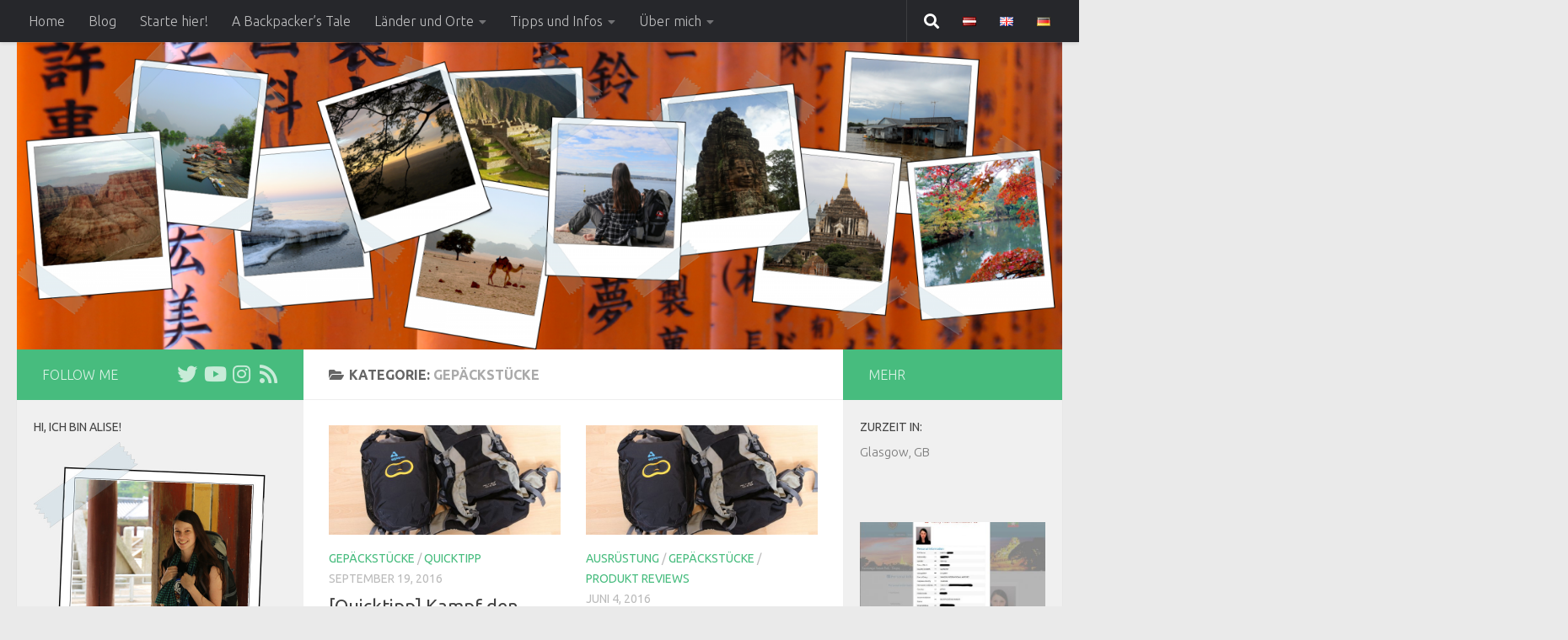

--- FILE ---
content_type: text/html; charset=UTF-8
request_url: https://backpackersguide.de/category/tipps/sack-und-pack/gepaeckstuecke/
body_size: 71802
content:
<!DOCTYPE html>
<html class="no-js" lang="de-DE">
<head>
  <meta charset="UTF-8">
  <meta name="viewport" content="width=device-width, initial-scale=1.0">
  <link rel="profile" href="https://gmpg.org/xfn/11" />
  <link rel="pingback" href="https://backpackersguide.de/xmlrpc.php">

  <title>Gepäckstücke &#8211; Backpacker&#039;s Guide to the World</title>
<meta name='robots' content='max-image-preview:large' />
<script>document.documentElement.className = document.documentElement.className.replace("no-js","js");</script>
<link rel='dns-prefetch' href='//backpackersguide.de' />
<link rel='dns-prefetch' href='//s.w.org' />
<link rel="alternate" type="application/rss+xml" title="Backpacker&#039;s Guide to the World &raquo; Feed" href="https://backpackersguide.de/de/feed/" />
<link rel="alternate" type="application/rss+xml" title="Backpacker&#039;s Guide to the World &raquo; Kommentar-Feed" href="https://backpackersguide.de/de/comments/feed/" />
<link id="hu-user-gfont" href="//fonts.googleapis.com/css?family=Ubuntu:400,400italic,300italic,300,700&subset=latin,latin-ext" rel="stylesheet" type="text/css"><link rel="alternate" type="application/rss+xml" title="Backpacker&#039;s Guide to the World &raquo; Gepäckstücke Kategorie-Feed" href="https://backpackersguide.de/category/tipps/sack-und-pack/gepaeckstuecke/feed/" />
		<script>
			window._wpemojiSettings = {"baseUrl":"https:\/\/s.w.org\/images\/core\/emoji\/13.1.0\/72x72\/","ext":".png","svgUrl":"https:\/\/s.w.org\/images\/core\/emoji\/13.1.0\/svg\/","svgExt":".svg","source":{"concatemoji":"https:\/\/backpackersguide.de\/wp-includes\/js\/wp-emoji-release.min.js?ver=5.8.9"}};
			!function(e,a,t){var n,r,o,i=a.createElement("canvas"),p=i.getContext&&i.getContext("2d");function s(e,t){var a=String.fromCharCode;p.clearRect(0,0,i.width,i.height),p.fillText(a.apply(this,e),0,0);e=i.toDataURL();return p.clearRect(0,0,i.width,i.height),p.fillText(a.apply(this,t),0,0),e===i.toDataURL()}function c(e){var t=a.createElement("script");t.src=e,t.defer=t.type="text/javascript",a.getElementsByTagName("head")[0].appendChild(t)}for(o=Array("flag","emoji"),t.supports={everything:!0,everythingExceptFlag:!0},r=0;r<o.length;r++)t.supports[o[r]]=function(e){if(!p||!p.fillText)return!1;switch(p.textBaseline="top",p.font="600 32px Arial",e){case"flag":return s([127987,65039,8205,9895,65039],[127987,65039,8203,9895,65039])?!1:!s([55356,56826,55356,56819],[55356,56826,8203,55356,56819])&&!s([55356,57332,56128,56423,56128,56418,56128,56421,56128,56430,56128,56423,56128,56447],[55356,57332,8203,56128,56423,8203,56128,56418,8203,56128,56421,8203,56128,56430,8203,56128,56423,8203,56128,56447]);case"emoji":return!s([10084,65039,8205,55357,56613],[10084,65039,8203,55357,56613])}return!1}(o[r]),t.supports.everything=t.supports.everything&&t.supports[o[r]],"flag"!==o[r]&&(t.supports.everythingExceptFlag=t.supports.everythingExceptFlag&&t.supports[o[r]]);t.supports.everythingExceptFlag=t.supports.everythingExceptFlag&&!t.supports.flag,t.DOMReady=!1,t.readyCallback=function(){t.DOMReady=!0},t.supports.everything||(n=function(){t.readyCallback()},a.addEventListener?(a.addEventListener("DOMContentLoaded",n,!1),e.addEventListener("load",n,!1)):(e.attachEvent("onload",n),a.attachEvent("onreadystatechange",function(){"complete"===a.readyState&&t.readyCallback()})),(n=t.source||{}).concatemoji?c(n.concatemoji):n.wpemoji&&n.twemoji&&(c(n.twemoji),c(n.wpemoji)))}(window,document,window._wpemojiSettings);
		</script>
		<style>
img.wp-smiley,
img.emoji {
	display: inline !important;
	border: none !important;
	box-shadow: none !important;
	height: 1em !important;
	width: 1em !important;
	margin: 0 .07em !important;
	vertical-align: -0.1em !important;
	background: none !important;
	padding: 0 !important;
}
</style>
	<link rel='stylesheet' id='mci-footnotes-jquery-tooltips-pagelayout-none-css'  href='https://backpackersguide.de/wp-content/plugins/footnotes/css/footnotes-jqttbrpl0.min.css?ver=2.7.3' media='all' />
<link rel='stylesheet' id='wp-block-library-css'  href='https://backpackersguide.de/wp-includes/css/dist/block-library/style.min.css?ver=5.8.9' media='all' />
<link rel='stylesheet' id='responsive-lightbox-prettyphoto-css'  href='https://backpackersguide.de/wp-content/plugins/responsive-lightbox/assets/prettyphoto/prettyPhoto.min.css?ver=2.4.6' media='all' />
<link rel='stylesheet' id='ppress-frontend-css'  href='https://backpackersguide.de/wp-content/plugins/wp-user-avatar/assets/css/frontend.min.css?ver=4.14.2' media='all' />
<link rel='stylesheet' id='ppress-flatpickr-css'  href='https://backpackersguide.de/wp-content/plugins/wp-user-avatar/assets/flatpickr/flatpickr.min.css?ver=4.14.2' media='all' />
<link rel='stylesheet' id='ppress-select2-css'  href='https://backpackersguide.de/wp-content/plugins/wp-user-avatar/assets/select2/select2.min.css?ver=5.8.9' media='all' />
<link rel='stylesheet' id='parent-style-css'  href='https://backpackersguide.de/wp-content/themes/hueman/style.css?ver=5.8.9' media='all' />
<link rel='stylesheet' id='child-style-css'  href='https://backpackersguide.de/wp-content/themes/hueman-child/style.css?ver=5.8.9' media='all' />
<link rel='stylesheet' id='hueman-main-style-css'  href='https://backpackersguide.de/wp-content/themes/hueman/assets/front/css/main.min.css?ver=3.7.23' media='all' />
<style id='hueman-main-style-inline-css'>
body { font-family:'Ubuntu', Arial, sans-serif;font-size:1.00rem }@media only screen and (min-width: 720px) {
        .nav > li { font-size:1.00rem; }
      }.container-inner { max-width: 1300px; }.sidebar .widget { padding-left: 20px; padding-right: 20px; padding-top: 20px; }::selection { background-color: #47bc7e; }
::-moz-selection { background-color: #47bc7e; }a,a>span.hu-external::after,.themeform label .required,#flexslider-featured .flex-direction-nav .flex-next:hover,#flexslider-featured .flex-direction-nav .flex-prev:hover,.post-hover:hover .post-title a,.post-title a:hover,.sidebar.s1 .post-nav li a:hover i,.content .post-nav li a:hover i,.post-related a:hover,.sidebar.s1 .widget_rss ul li a,#footer .widget_rss ul li a,.sidebar.s1 .widget_calendar a,#footer .widget_calendar a,.sidebar.s1 .alx-tab .tab-item-category a,.sidebar.s1 .alx-posts .post-item-category a,.sidebar.s1 .alx-tab li:hover .tab-item-title a,.sidebar.s1 .alx-tab li:hover .tab-item-comment a,.sidebar.s1 .alx-posts li:hover .post-item-title a,#footer .alx-tab .tab-item-category a,#footer .alx-posts .post-item-category a,#footer .alx-tab li:hover .tab-item-title a,#footer .alx-tab li:hover .tab-item-comment a,#footer .alx-posts li:hover .post-item-title a,.comment-tabs li.active a,.comment-awaiting-moderation,.child-menu a:hover,.child-menu .current_page_item > a,.wp-pagenavi a{ color: #47bc7e; }input[type="submit"],.themeform button[type="submit"],.sidebar.s1 .sidebar-top,.sidebar.s1 .sidebar-toggle,#flexslider-featured .flex-control-nav li a.flex-active,.post-tags a:hover,.sidebar.s1 .widget_calendar caption,#footer .widget_calendar caption,.author-bio .bio-avatar:after,.commentlist li.bypostauthor > .comment-body:after,.commentlist li.comment-author-admin > .comment-body:after{ background-color: #47bc7e; }.post-format .format-container { border-color: #47bc7e; }.sidebar.s1 .alx-tabs-nav li.active a,#footer .alx-tabs-nav li.active a,.comment-tabs li.active a,.wp-pagenavi a:hover,.wp-pagenavi a:active,.wp-pagenavi span.current{ border-bottom-color: #47bc7e!important; }.sidebar.s2 .post-nav li a:hover i,
.sidebar.s2 .widget_rss ul li a,
.sidebar.s2 .widget_calendar a,
.sidebar.s2 .alx-tab .tab-item-category a,
.sidebar.s2 .alx-posts .post-item-category a,
.sidebar.s2 .alx-tab li:hover .tab-item-title a,
.sidebar.s2 .alx-tab li:hover .tab-item-comment a,
.sidebar.s2 .alx-posts li:hover .post-item-title a { color: #47bc7e; }
.sidebar.s2 .sidebar-top,.sidebar.s2 .sidebar-toggle,.post-comments,.jp-play-bar,.jp-volume-bar-value,.sidebar.s2 .widget_calendar caption{ background-color: #47bc7e; }.sidebar.s2 .alx-tabs-nav li.active a { border-bottom-color: #47bc7e; }
.post-comments::before { border-right-color: #47bc7e; }
      .search-expand,
              #nav-topbar.nav-container { background-color: #26272b}@media only screen and (min-width: 720px) {
                #nav-topbar .nav ul { background-color: #26272b; }
              }.is-scrolled #header .nav-container.desktop-sticky,
              .is-scrolled #header .search-expand { background-color: #26272b; background-color: rgba(38,39,43,0.90) }.is-scrolled .topbar-transparent #nav-topbar.desktop-sticky .nav ul { background-color: #26272b; background-color: rgba(38,39,43,0.95) }#header { background-color: #eaeaea; }
@media only screen and (min-width: 720px) {
  #nav-header .nav ul { background-color: #eaeaea; }
}
        #header #nav-mobile { background-color: #33363b; }.is-scrolled #header #nav-mobile { background-color: #33363b; background-color: rgba(51,54,59,0.90) }#nav-header.nav-container, #main-header-search .search-expand { background-color: #47bc7e; }
@media only screen and (min-width: 720px) {
  #nav-header .nav ul { background-color: #47bc7e; }
}
        .site-title a img { max-height: 150px; }body { background-color: #eaeaea; }
</style>
<link rel='stylesheet' id='theme-stylesheet-css'  href='https://backpackersguide.de/wp-content/themes/hueman-child/style.css?ver=1.0.0' media='all' />
<link rel='stylesheet' id='hueman-font-awesome-css'  href='https://backpackersguide.de/wp-content/themes/hueman/assets/front/css/font-awesome.min.css?ver=3.7.23' media='all' />
<script id="nb-jquery" src='https://backpackersguide.de/wp-includes/js/jquery/jquery.min.js?ver=3.6.0' id='jquery-core-js'></script>
<script src='https://backpackersguide.de/wp-includes/js/jquery/jquery-migrate.min.js?ver=3.3.2' id='jquery-migrate-js'></script>
<script src='https://backpackersguide.de/wp-content/plugins/footnotes/js/jquery.tools.min.js?ver=1.2.7.redacted.2' id='mci-footnotes-jquery-tools-js'></script>
<script src='https://backpackersguide.de/wp-content/plugins/responsive-lightbox/assets/prettyphoto/jquery.prettyPhoto.min.js?ver=2.4.6' id='responsive-lightbox-prettyphoto-js'></script>
<script src='https://backpackersguide.de/wp-includes/js/underscore.min.js?ver=1.13.1' id='underscore-js'></script>
<script src='https://backpackersguide.de/wp-content/plugins/responsive-lightbox/assets/infinitescroll/infinite-scroll.pkgd.min.js?ver=5.8.9' id='responsive-lightbox-infinite-scroll-js'></script>
<script id='responsive-lightbox-js-before'>
var rlArgs = {"script":"prettyphoto","selector":"lightbox","customEvents":"","activeGalleries":true,"animationSpeed":"normal","slideshow":false,"slideshowDelay":5000,"slideshowAutoplay":false,"opacity":"0.75","showTitle":false,"allowResize":true,"allowExpand":true,"width":1080,"height":720,"separator":"\/","theme":"pp_default","horizontalPadding":20,"hideFlash":false,"wmode":"opaque","videoAutoplay":false,"modal":false,"deeplinking":false,"overlayGallery":true,"keyboardShortcuts":true,"social":false,"woocommerce_gallery":false,"ajaxurl":"https:\/\/backpackersguide.de\/wp-admin\/admin-ajax.php","nonce":"3f546bab46","preview":false,"postId":7463,"scriptExtension":false};
</script>
<script src='https://backpackersguide.de/wp-content/plugins/responsive-lightbox/js/front.js?ver=2.4.6' id='responsive-lightbox-js'></script>
<script src='https://backpackersguide.de/wp-content/plugins/wp-user-avatar/assets/flatpickr/flatpickr.min.js?ver=4.14.2' id='ppress-flatpickr-js'></script>
<script src='https://backpackersguide.de/wp-content/plugins/wp-user-avatar/assets/select2/select2.min.js?ver=4.14.2' id='ppress-select2-js'></script>
<link rel="https://api.w.org/" href="https://backpackersguide.de/wp-json/" /><link rel="alternate" type="application/json" href="https://backpackersguide.de/wp-json/wp/v2/categories/773" /><link rel="EditURI" type="application/rsd+xml" title="RSD" href="https://backpackersguide.de/xmlrpc.php?rsd" />
<link rel="wlwmanifest" type="application/wlwmanifest+xml" href="https://backpackersguide.de/wp-includes/wlwmanifest.xml" /> 
<meta name="generator" content="WordPress 5.8.9" />

<link rel="stylesheet" href="https://backpackersguide.de/wp-content/plugins/count-per-day/counter.css" type="text/css" />
    <link rel="preload" as="font" type="font/woff2" href="https://backpackersguide.de/wp-content/themes/hueman/assets/front/webfonts/fa-brands-400.woff2?v=5.15.2" crossorigin="anonymous"/>
    <link rel="preload" as="font" type="font/woff2" href="https://backpackersguide.de/wp-content/themes/hueman/assets/front/webfonts/fa-regular-400.woff2?v=5.15.2" crossorigin="anonymous"/>
    <link rel="preload" as="font" type="font/woff2" href="https://backpackersguide.de/wp-content/themes/hueman/assets/front/webfonts/fa-solid-900.woff2?v=5.15.2" crossorigin="anonymous"/>
  <!--[if lt IE 9]>
<script src="https://backpackersguide.de/wp-content/themes/hueman/assets/front/js/ie/html5shiv-printshiv.min.js"></script>
<script src="https://backpackersguide.de/wp-content/themes/hueman/assets/front/js/ie/selectivizr.js"></script>
<![endif]-->

<style type="text/css" media="all">
.footnotes_reference_container {margin-top: 24px !important; margin-bottom: 0px !important;}
.footnote_container_prepare > p {border-bottom: 1px solid #aaaaaa !important;}
.footnote_tooltip { font-size: 13px !important; color: #000000 !important; background-color: #ffffff !important; border-width: 1px !important; border-style: solid !important; border-color: #cccc99 !important; -webkit-box-shadow: 2px 2px 11px #666666; -moz-box-shadow: 2px 2px 11px #666666; box-shadow: 2px 2px 11px #666666; max-width: 450px !important;}


</style>
</head>

<body class="nb-3-3-4 nimble-no-local-data-skp__tax_category_773 nimble-no-group-site-tmpl-skp__all_category archive category category-gepaeckstuecke category-773 wp-embed-responsive sek-hide-rc-badge col-3cm full-width topbar-enabled header-desktop-sticky header-mobile-sticky hueman-3-7-23-with-child-theme chrome">
<div id="wrapper">
  <a class="screen-reader-text skip-link" href="#content">Zum Inhalt springen</a>
  
  <header id="header" class="main-menu-mobile-on one-mobile-menu main_menu header-ads-desktop  topbar-transparent has-header-img">
        <nav class="nav-container group mobile-menu mobile-sticky no-menu-assigned" id="nav-mobile" data-menu-id="header-1">
  <div class="mobile-title-logo-in-header"><p class="site-title">                  <a class="custom-logo-link" href="https://backpackersguide.de/de/" rel="home" title="Backpacker&#039;s Guide to the World | Startseite">Backpacker&#039;s Guide to the World</a>                </p></div>
        
                    <!-- <div class="ham__navbar-toggler collapsed" aria-expanded="false">
          <div class="ham__navbar-span-wrapper">
            <span class="ham-toggler-menu__span"></span>
          </div>
        </div> -->
        <button class="ham__navbar-toggler-two collapsed" title="Menu" aria-expanded="false">
          <span class="ham__navbar-span-wrapper">
            <span class="line line-1"></span>
            <span class="line line-2"></span>
            <span class="line line-3"></span>
          </span>
        </button>
            
      <div class="nav-text"></div>
      <div class="nav-wrap container">
                  <ul class="nav container-inner group mobile-search">
                            <li>
                  <form role="search" method="get" class="search-form" action="https://backpackersguide.de/de/">
				<label>
					<span class="screen-reader-text">Suche nach:</span>
					<input type="search" class="search-field" placeholder="Suche &hellip;" value="" name="s" />
				</label>
				<input type="submit" class="search-submit" value="Suche" />
			</form>                </li>
                      </ul>
                <ul id="menu-main-deutsch" class="nav container-inner group"><li id="menu-item-7981" class="menu-item menu-item-type-post_type menu-item-object-page menu-item-home menu-item-7981"><a href="https://backpackersguide.de/de/">Home</a></li>
<li id="menu-item-7976" class="menu-item menu-item-type-post_type menu-item-object-page current_page_parent menu-item-7976"><a href="https://backpackersguide.de/blog/">Blog</a></li>
<li id="menu-item-7919" class="menu-item menu-item-type-post_type menu-item-object-page menu-item-7919"><a href="https://backpackersguide.de/starte-hier/">Starte hier!</a></li>
<li id="menu-item-10184" class="menu-item menu-item-type-post_type menu-item-object-page menu-item-10184"><a href="https://backpackersguide.de/a-backpackers-tale/">A Backpacker’s Tale</a></li>
<li id="menu-item-6914" class="menu-item menu-item-type-post_type menu-item-object-page menu-item-has-children menu-item-6914"><a href="https://backpackersguide.de/reiseberichte/">Länder und Orte</a>
<ul class="sub-menu">
	<li id="menu-item-6916" class="menu-item menu-item-type-post_type menu-item-object-page menu-item-6916"><a href="https://backpackersguide.de/reiseberichte/asien/">Asien</a></li>
	<li id="menu-item-6918" class="menu-item menu-item-type-post_type menu-item-object-page menu-item-6918"><a href="https://backpackersguide.de/reiseberichte/europa/">Europa</a></li>
	<li id="menu-item-6864" class="menu-item menu-item-type-post_type menu-item-object-page menu-item-6864"><a href="https://backpackersguide.de/reiseberichte/amerika/">Nordamerika</a></li>
	<li id="menu-item-6919" class="menu-item menu-item-type-post_type menu-item-object-page menu-item-6919"><a href="https://backpackersguide.de/reiseberichte/sudamerika/">Südamerika</a></li>
	<li id="menu-item-6917" class="menu-item menu-item-type-post_type menu-item-object-page menu-item-6917"><a href="https://backpackersguide.de/reiseberichte/ozeanien/">Australien und Ozeanien</a></li>
	<li id="menu-item-6915" class="menu-item menu-item-type-post_type menu-item-object-page menu-item-6915"><a href="https://backpackersguide.de/reiseberichte/afrika/">Afrika</a></li>
</ul>
</li>
<li id="menu-item-6921" class="menu-item menu-item-type-post_type menu-item-object-page menu-item-has-children menu-item-6921"><a href="https://backpackersguide.de/reisetipps/">Tipps und Infos</a>
<ul class="sub-menu">
	<li id="menu-item-7479" class="menu-item menu-item-type-custom menu-item-object-custom menu-item-7479"><a href="https://backpackersguide.de/category/quicktipp/">Quicktipps</a></li>
	<li id="menu-item-6924" class="menu-item menu-item-type-post_type menu-item-object-page menu-item-6924"><a href="https://backpackersguide.de/reisetipps/vorbereitung/">Vorbereitung</a></li>
	<li id="menu-item-6922" class="menu-item menu-item-type-post_type menu-item-object-page menu-item-6922"><a href="https://backpackersguide.de/reisetipps/reisealltag/">Reisealltag</a></li>
	<li id="menu-item-6923" class="menu-item menu-item-type-post_type menu-item-object-page menu-item-6923"><a href="https://backpackersguide.de/reisetipps/sack-und-pack/">Sack und Pack</a></li>
	<li id="menu-item-7709" class="menu-item menu-item-type-custom menu-item-object-custom menu-item-7709"><a href="https://backpackersguide.de/category/kostenabschaetzungen/">Kostenabschätzungen</a></li>
	<li id="menu-item-8004" class="menu-item menu-item-type-custom menu-item-object-custom menu-item-8004"><a href="https://backpackersguide.de/category/produktreviews/">Produkt Reviews</a></li>
</ul>
</li>
<li id="menu-item-6920" class="menu-item menu-item-type-post_type menu-item-object-page menu-item-has-children menu-item-6920"><a href="https://backpackersguide.de/about/">Über mich</a>
<ul class="sub-menu">
	<li id="menu-item-10028" class="menu-item menu-item-type-post_type menu-item-object-page menu-item-10028"><a href="https://backpackersguide.de/about/">Über mich</a></li>
	<li id="menu-item-6874" class="menu-item menu-item-type-post_type menu-item-object-page menu-item-6874"><a href="https://backpackersguide.de/about/spuren-im-netz/">Spuren im Netz</a></li>
	<li id="menu-item-6873" class="menu-item menu-item-type-post_type menu-item-object-page menu-item-6873"><a href="https://backpackersguide.de/kontakt/">Kontakt</a></li>
	<li id="menu-item-6872" class="menu-item menu-item-type-post_type menu-item-object-page menu-item-6872"><a href="https://backpackersguide.de/gastbeitraege/">Gastautor werden</a></li>
	<li id="menu-item-9823" class="menu-item menu-item-type-post_type menu-item-object-page menu-item-9823"><a href="https://backpackersguide.de/about/links/">Links</a></li>
</ul>
</li>
<li id="menu-item-6925-de" class="lang-item lang-item-2 lang-item-de current-lang lang-item-first menu-item menu-item-type-custom menu-item-object-custom menu-item-6925-de"><a href="https://backpackersguide.de/category/tipps/sack-und-pack/gepaeckstuecke/" hreflang="de-DE" lang="de-DE"><img src="[data-uri]" alt="Deutsch" width="16" height="11" style="width: 16px; height: 11px;" /></a></li>
<li id="menu-item-6925-en" class="lang-item lang-item-5 lang-item-en no-translation menu-item menu-item-type-custom menu-item-object-custom menu-item-6925-en"><a href="https://backpackersguide.de/en/" hreflang="en-GB" lang="en-GB"><img src="[data-uri]" alt="English" width="16" height="11" style="width: 16px; height: 11px;" /></a></li>
<li id="menu-item-6925-lv" class="lang-item lang-item-9 lang-item-lv no-translation menu-item menu-item-type-custom menu-item-object-custom menu-item-6925-lv"><a href="https://backpackersguide.de/lv/" hreflang="lv" lang="lv"><img src="[data-uri]" alt="Latviešu valoda" width="16" height="11" style="width: 16px; height: 11px;" /></a></li>
</ul>      </div>
</nav><!--/#nav-topbar-->  
        <nav class="nav-container group desktop-menu desktop-sticky " id="nav-topbar" data-menu-id="header-2">
    <div class="nav-text"></div>
  <div class="topbar-toggle-down">
    <i class="fas fa-angle-double-down" aria-hidden="true" data-toggle="down" title="Menü erweitern"></i>
    <i class="fas fa-angle-double-up" aria-hidden="true" data-toggle="up" title="Menü einklappen"></i>
  </div>
  <div class="nav-wrap container">
    <ul id="menu-main-deutsch-1" class="nav container-inner group"><li class="menu-item menu-item-type-post_type menu-item-object-page menu-item-home menu-item-7981"><a href="https://backpackersguide.de/de/">Home</a></li>
<li class="menu-item menu-item-type-post_type menu-item-object-page current_page_parent menu-item-7976"><a href="https://backpackersguide.de/blog/">Blog</a></li>
<li class="menu-item menu-item-type-post_type menu-item-object-page menu-item-7919"><a href="https://backpackersguide.de/starte-hier/">Starte hier!</a></li>
<li class="menu-item menu-item-type-post_type menu-item-object-page menu-item-10184"><a href="https://backpackersguide.de/a-backpackers-tale/">A Backpacker’s Tale</a></li>
<li class="menu-item menu-item-type-post_type menu-item-object-page menu-item-has-children menu-item-6914"><a href="https://backpackersguide.de/reiseberichte/">Länder und Orte</a>
<ul class="sub-menu">
	<li class="menu-item menu-item-type-post_type menu-item-object-page menu-item-6916"><a href="https://backpackersguide.de/reiseberichte/asien/">Asien</a></li>
	<li class="menu-item menu-item-type-post_type menu-item-object-page menu-item-6918"><a href="https://backpackersguide.de/reiseberichte/europa/">Europa</a></li>
	<li class="menu-item menu-item-type-post_type menu-item-object-page menu-item-6864"><a href="https://backpackersguide.de/reiseberichte/amerika/">Nordamerika</a></li>
	<li class="menu-item menu-item-type-post_type menu-item-object-page menu-item-6919"><a href="https://backpackersguide.de/reiseberichte/sudamerika/">Südamerika</a></li>
	<li class="menu-item menu-item-type-post_type menu-item-object-page menu-item-6917"><a href="https://backpackersguide.de/reiseberichte/ozeanien/">Australien und Ozeanien</a></li>
	<li class="menu-item menu-item-type-post_type menu-item-object-page menu-item-6915"><a href="https://backpackersguide.de/reiseberichte/afrika/">Afrika</a></li>
</ul>
</li>
<li class="menu-item menu-item-type-post_type menu-item-object-page menu-item-has-children menu-item-6921"><a href="https://backpackersguide.de/reisetipps/">Tipps und Infos</a>
<ul class="sub-menu">
	<li class="menu-item menu-item-type-custom menu-item-object-custom menu-item-7479"><a href="https://backpackersguide.de/category/quicktipp/">Quicktipps</a></li>
	<li class="menu-item menu-item-type-post_type menu-item-object-page menu-item-6924"><a href="https://backpackersguide.de/reisetipps/vorbereitung/">Vorbereitung</a></li>
	<li class="menu-item menu-item-type-post_type menu-item-object-page menu-item-6922"><a href="https://backpackersguide.de/reisetipps/reisealltag/">Reisealltag</a></li>
	<li class="menu-item menu-item-type-post_type menu-item-object-page menu-item-6923"><a href="https://backpackersguide.de/reisetipps/sack-und-pack/">Sack und Pack</a></li>
	<li class="menu-item menu-item-type-custom menu-item-object-custom menu-item-7709"><a href="https://backpackersguide.de/category/kostenabschaetzungen/">Kostenabschätzungen</a></li>
	<li class="menu-item menu-item-type-custom menu-item-object-custom menu-item-8004"><a href="https://backpackersguide.de/category/produktreviews/">Produkt Reviews</a></li>
</ul>
</li>
<li class="menu-item menu-item-type-post_type menu-item-object-page menu-item-has-children menu-item-6920"><a href="https://backpackersguide.de/about/">Über mich</a>
<ul class="sub-menu">
	<li class="menu-item menu-item-type-post_type menu-item-object-page menu-item-10028"><a href="https://backpackersguide.de/about/">Über mich</a></li>
	<li class="menu-item menu-item-type-post_type menu-item-object-page menu-item-6874"><a href="https://backpackersguide.de/about/spuren-im-netz/">Spuren im Netz</a></li>
	<li class="menu-item menu-item-type-post_type menu-item-object-page menu-item-6873"><a href="https://backpackersguide.de/kontakt/">Kontakt</a></li>
	<li class="menu-item menu-item-type-post_type menu-item-object-page menu-item-6872"><a href="https://backpackersguide.de/gastbeitraege/">Gastautor werden</a></li>
	<li class="menu-item menu-item-type-post_type menu-item-object-page menu-item-9823"><a href="https://backpackersguide.de/about/links/">Links</a></li>
</ul>
</li>
<li class="lang-item lang-item-2 lang-item-de current-lang lang-item-first menu-item menu-item-type-custom menu-item-object-custom menu-item-6925-de"><a href="https://backpackersguide.de/category/tipps/sack-und-pack/gepaeckstuecke/" hreflang="de-DE" lang="de-DE"><img src="[data-uri]" alt="Deutsch" width="16" height="11" style="width: 16px; height: 11px;" /></a></li>
<li class="lang-item lang-item-5 lang-item-en no-translation menu-item menu-item-type-custom menu-item-object-custom menu-item-6925-en"><a href="https://backpackersguide.de/en/" hreflang="en-GB" lang="en-GB"><img src="[data-uri]" alt="English" width="16" height="11" style="width: 16px; height: 11px;" /></a></li>
<li class="lang-item lang-item-9 lang-item-lv no-translation menu-item menu-item-type-custom menu-item-object-custom menu-item-6925-lv"><a href="https://backpackersguide.de/lv/" hreflang="lv" lang="lv"><img src="[data-uri]" alt="Latviešu valoda" width="16" height="11" style="width: 16px; height: 11px;" /></a></li>
</ul>  </div>
      <div id="topbar-header-search" class="container">
      <div class="container-inner">
        <button class="toggle-search"><i class="fas fa-search"></i></button>
        <div class="search-expand">
          <div class="search-expand-inner"><form role="search" method="get" class="search-form" action="https://backpackersguide.de/de/">
				<label>
					<span class="screen-reader-text">Suche nach:</span>
					<input type="search" class="search-field" placeholder="Suche &hellip;" value="" name="s" />
				</label>
				<input type="submit" class="search-submit" value="Suche" />
			</form></div>
        </div>
      </div><!--/.container-inner-->
    </div><!--/.container-->
  
</nav><!--/#nav-topbar-->  
  <div class="container group">
        <div class="container-inner">

                <div id="header-image-wrap">
              <div class="group hu-pad central-header-zone">
                                                  </div>

              <a href="https://backpackersguide.de/de/" rel="home"><img src="https://backpackersguide.de/wp-content/uploads/cropped-header_2500.png" width="1500" height="442" alt="Backpacker&#039;s Guide to the World" class="new-site-image" srcset="https://backpackersguide.de/wp-content/uploads/cropped-header_2500.png 1500w, https://backpackersguide.de/wp-content/uploads/cropped-header_2500-300x88.png 300w, https://backpackersguide.de/wp-content/uploads/cropped-header_2500-1024x302.png 1024w, https://backpackersguide.de/wp-content/uploads/cropped-header_2500-768x226.png 768w" sizes="(max-width: 1500px) 100vw, 1500px" /></a>          </div>
      
      
    </div><!--/.container-inner-->
      </div><!--/.container-->

</header><!--/#header-->
  
  <div class="container" id="page">
    <div class="container-inner">
            <div class="main">
        <div class="main-inner group">
          
              <main class="content" id="content">
              <div class="page-title hu-pad group">
          	    		<h1><i class="fas fa-folder-open"></i>Kategorie: <span>Gepäckstücke </span></h1>
    	
    </div><!--/.page-title-->
          <div class="hu-pad group">
            
  <div id="grid-wrapper" class="post-list group">
    <div class="post-row">        <article id="post-7463" class="group grid-item post-7463 post type-post status-publish format-standard has-post-thumbnail hentry category-gepaeckstuecke category-quicktipp tag-quicktipp tag-rucksack">
	<div class="post-inner post-hover">
      		<div class="post-thumbnail">
  			<a href="https://backpackersguide.de/quicktipp-kampf-den-nervigen-rucksackgurten/">
            				<img width="720" height="340" src="https://backpackersguide.de/wp-content/uploads/aquapac-720x340.jpg" class="attachment-thumb-large size-thumb-large no-lazy wp-post-image" alt="" loading="lazy" srcset="https://backpackersguide.de/wp-content/uploads/aquapac-720x340.jpg 720w, https://backpackersguide.de/wp-content/uploads/aquapac-520x245.jpg 520w" sizes="(max-width: 720px) 100vw, 720px" />  				  				  				  			</a>
  			  		</div><!--/.post-thumbnail-->
          		<div class="post-meta group">
          			  <p class="post-category"><a href="https://backpackersguide.de/category/tipps/sack-und-pack/gepaeckstuecke/" rel="category tag">Gepäckstücke</a> / <a href="https://backpackersguide.de/category/tipps/quicktipp/" rel="category tag">Quicktipp</a></p>
                  			  <p class="post-date">
  <time class="published updated" datetime="2016-09-19 13:22:28">September 19, 2016</time>
</p>

  <p class="post-byline" style="display:none">&nbsp;von    <span class="vcard author">
      <span class="fn"><a href="https://backpackersguide.de/de/author/karo/" title="Beiträge von Alise" rel="author">Alise</a></span>
    </span> &middot; Published <span class="published">September 19, 2016</span>
     &middot; Last modified <span class="updated">Oktober 7, 2016</span>  </p>
          		</div><!--/.post-meta-->
    		<h2 class="post-title entry-title">
			<a href="https://backpackersguide.de/quicktipp-kampf-den-nervigen-rucksackgurten/" rel="bookmark">[Quicktipp] Kampf den nervigen Rucksackgurten</a>
		</h2><!--/.post-title-->

				<div class="entry excerpt entry-summary">
			<p>Wer kennt das nicht: Der Reiserucksack ist gepackt, aber trotzdem hängen Kompressionsgurte von allen Seiten. Und das vor allem dann, wenn man wenig eingepackt hat. Das ist zum einen nervig, aber auch gefährlich, weil&#46;&#46;&#46;</p>
		</div><!--/.entry-->
		
	</div><!--/.post-inner-->
</article><!--/.post-->
            <article id="post-6699" class="group grid-item post-6699 post type-post status-publish format-standard has-post-thumbnail hentry category-ausruestung category-gepaeckstuecke category-produktreviews tag-ausruestung tag-rucksack">
	<div class="post-inner post-hover">
      		<div class="post-thumbnail">
  			<a href="https://backpackersguide.de/produkt-review-der-wasserdichte-25-liter-rucksack-von-aquapac-als-daypack/">
            				<img width="720" height="340" src="https://backpackersguide.de/wp-content/uploads/aquapac-720x340.jpg" class="attachment-thumb-large size-thumb-large no-lazy wp-post-image" alt="" loading="lazy" srcset="https://backpackersguide.de/wp-content/uploads/aquapac-720x340.jpg 720w, https://backpackersguide.de/wp-content/uploads/aquapac-520x245.jpg 520w" sizes="(max-width: 720px) 100vw, 720px" />  				  				  				  			</a>
  			  		</div><!--/.post-thumbnail-->
          		<div class="post-meta group">
          			  <p class="post-category"><a href="https://backpackersguide.de/category/ausruestung/" rel="category tag">Ausrüstung</a> / <a href="https://backpackersguide.de/category/tipps/sack-und-pack/gepaeckstuecke/" rel="category tag">Gepäckstücke</a> / <a href="https://backpackersguide.de/category/produktreviews/" rel="category tag">Produkt Reviews</a></p>
                  			  <p class="post-date">
  <time class="published updated" datetime="2016-06-04 18:03:44">Juni 4, 2016</time>
</p>

  <p class="post-byline" style="display:none">&nbsp;von    <span class="vcard author">
      <span class="fn"><a href="https://backpackersguide.de/de/author/karo/" title="Beiträge von Alise" rel="author">Alise</a></span>
    </span> &middot; Published <span class="published">Juni 4, 2016</span>
     &middot; Last modified <span class="updated">Juni 25, 2020</span>  </p>
          		</div><!--/.post-meta-->
    		<h2 class="post-title entry-title">
			<a href="https://backpackersguide.de/produkt-review-der-wasserdichte-25-liter-rucksack-von-aquapac-als-daypack/" rel="bookmark">[Produkt-Review | unbezahlte Werbung] Der wasserdichte 25-Liter-Rucksack von Aquapac als Daypack</a>
		</h2><!--/.post-title-->

				<div class="entry excerpt entry-summary">
			<p>Lange habe ich nach einem Daypack gesucht, was leicht und funktional ist. Vor allem sollte es meine Ausrüstung vor Wind und Wetter schützen. Mit dem wasserdichten Rucksack von Aquapac bin ich endlich fündig geworden.&#46;&#46;&#46;</p>
		</div><!--/.entry-->
		
	</div><!--/.post-inner-->
</article><!--/.post-->
    </div><div class="post-row">        <article id="post-6552" class="group grid-item post-6552 post type-post status-publish format-standard has-post-thumbnail hentry category-ausruestung category-gepaeckstuecke tag-ausruestung tag-rucksack">
	<div class="post-inner post-hover">
      		<div class="post-thumbnail">
  			<a href="https://backpackersguide.de/coole-multifunktionale-rucksacke-von-bravebird/">
            				<img width="720" height="340" src="https://backpackersguide.de/wp-content/uploads/1a5b10c9715e4292feef17c07583d39d_original-720x340.png" class="attachment-thumb-large size-thumb-large no-lazy wp-post-image" alt="" loading="lazy" srcset="https://backpackersguide.de/wp-content/uploads/1a5b10c9715e4292feef17c07583d39d_original-720x340.png 720w, https://backpackersguide.de/wp-content/uploads/1a5b10c9715e4292feef17c07583d39d_original-520x245.png 520w" sizes="(max-width: 720px) 100vw, 720px" />  				  				  				  			</a>
  			  		</div><!--/.post-thumbnail-->
          		<div class="post-meta group">
          			  <p class="post-category"><a href="https://backpackersguide.de/category/ausruestung/" rel="category tag">Ausrüstung</a> / <a href="https://backpackersguide.de/category/tipps/sack-und-pack/gepaeckstuecke/" rel="category tag">Gepäckstücke</a></p>
                  			  <p class="post-date">
  <time class="published updated" datetime="2016-05-05 16:39:17">Mai 5, 2016</time>
</p>

  <p class="post-byline" style="display:none">&nbsp;von    <span class="vcard author">
      <span class="fn"><a href="https://backpackersguide.de/de/author/karo/" title="Beiträge von Alise" rel="author">Alise</a></span>
    </span> &middot; Published <span class="published">Mai 5, 2016</span>
     &middot; Last modified <span class="updated">Juni 20, 2020</span>  </p>
          		</div><!--/.post-meta-->
    		<h2 class="post-title entry-title">
			<a href="https://backpackersguide.de/coole-multifunktionale-rucksacke-von-bravebird/" rel="bookmark">Coole multifunktionale Rücksäcke von Bravebird</a>
		</h2><!--/.post-title-->

				<div class="entry excerpt entry-summary">
			<p>Noch bis 17.5. läuft sie die Kickstarter-Kampagne von Ute Kranz vom Reiseblog bravebird.de. In diesem Post stelle ich die Kampagne kurz vor und erkläre, warum ich sie unterstützt habe. Status Quo meiner Ausrüstung In&#46;&#46;&#46;</p>
		</div><!--/.entry-->
		
	</div><!--/.post-inner-->
</article><!--/.post-->
    </div>  </div><!--/.post-list-->

<nav class="pagination group">
				</nav><!--/.pagination-->
          </div><!--/.hu-pad-->
            </main><!--/.content-->
          

	<div class="sidebar s1 collapsed" data-position="left" data-layout="col-3cm" data-sb-id="s1">

		<button class="sidebar-toggle" title="Seitenleiste erweitern"><i class="fas sidebar-toggle-arrows"></i></button>

		<div class="sidebar-content">

			           			<div class="sidebar-top group">
                        <p>Follow Me</p>                    <ul class="social-links"><li><a rel="nofollow noopener noreferrer" class="social-tooltip"  title="Follow us on Twitter" aria-label="Follow us on Twitter" href="https://twitter.com/BPackersGuide" target="_blank"  style="color:rgba(255,255,255,0.7)"><i class="fab fa-twitter"></i></a></li><li><a rel="nofollow noopener noreferrer" class="social-tooltip"  title="Follow us on Youtube-play" aria-label="Follow us on Youtube-play" href="https://www.youtube.com/channel/UCFrseB3D5nFNw23U_d5OKZQ" target="_blank"  style="color:rgba(255,255,255,0.7)"><i class="fab fa-youtube"></i></a></li><li><a rel="nofollow noopener noreferrer" class="social-tooltip"  title="Follow us on Instagram" aria-label="Follow us on Instagram" href="https://www.instagram.com/bpackersguide/" target="_blank" ><i class="fab fa-instagram"></i></a></li><li><a rel="nofollow noopener noreferrer" class="social-tooltip"  title="Follow us on Rss" aria-label="Follow us on Rss" href="http://backpackersguide.de/de/feed/" target="_blank"  style="color:rgba(255,255,255,0.7)"><i class="fas fa-rss"></i></a></li></ul>  			</div>
			
			
			
			<div id="text-9" class="widget widget_text"><h3 class="widget-title">Hi, ich bin Alise!</h3>			<div class="textwidget"><a href="https://backpackersguide.de/about/" ><img src="https://backpackersguide.de/wp-content/uploads/alg-alise.jpg"></a>

Auf dieser Seite findest du Geschichten über das Reisen, Selbstentwicklung sowie Tipps und Tricks für Rucksackreisen.</div>
		</div><div id="categories-2" class="widget widget_categories"><h3 class="widget-title">Explore Categories:</h3><form action="https://backpackersguide.de" method="get"><label class="screen-reader-text" for="cat">Explore Categories:</label><select  name='cat' id='cat' class='postform' >
	<option value='-1'>Kategorie auswählen</option>
	<option class="level-0" value="1155">A Backpacker&#8217;s Tale</option>
	<option class="level-0" value="385">Afrika</option>
	<option class="level-1" value="828">&nbsp;&nbsp;&nbsp;Äthiopien</option>
	<option class="level-1" value="826">&nbsp;&nbsp;&nbsp;Marokko</option>
	<option class="level-0" value="149">Asien</option>
	<option class="level-1" value="814">&nbsp;&nbsp;&nbsp;China</option>
	<option class="level-1" value="824">&nbsp;&nbsp;&nbsp;Hong Kong</option>
	<option class="level-1" value="800">&nbsp;&nbsp;&nbsp;Japan</option>
	<option class="level-1" value="1092">&nbsp;&nbsp;&nbsp;Jordanien</option>
	<option class="level-1" value="808">&nbsp;&nbsp;&nbsp;Kambodscha</option>
	<option class="level-1" value="228">&nbsp;&nbsp;&nbsp;Leben in Japan</option>
	<option class="level-1" value="812">&nbsp;&nbsp;&nbsp;Malaysia</option>
	<option class="level-1" value="816">&nbsp;&nbsp;&nbsp;Mongolei</option>
	<option class="level-1" value="802">&nbsp;&nbsp;&nbsp;Myanmar</option>
	<option class="level-1" value="63">&nbsp;&nbsp;&nbsp;Myanmar-Special</option>
	<option class="level-1" value="822">&nbsp;&nbsp;&nbsp;Nordkorea</option>
	<option class="level-1" value="856">&nbsp;&nbsp;&nbsp;Russland</option>
	<option class="level-1" value="810">&nbsp;&nbsp;&nbsp;Singapur</option>
	<option class="level-1" value="820">&nbsp;&nbsp;&nbsp;Südkorea</option>
	<option class="level-1" value="818">&nbsp;&nbsp;&nbsp;Taiwan</option>
	<option class="level-1" value="804">&nbsp;&nbsp;&nbsp;Thailand</option>
	<option class="level-1" value="806">&nbsp;&nbsp;&nbsp;Vietnam</option>
	<option class="level-0" value="204">Ausrüstung</option>
	<option class="level-0" value="185">Australien und Ozeanien</option>
	<option class="level-1" value="922">&nbsp;&nbsp;&nbsp;Australien</option>
	<option class="level-1" value="924">&nbsp;&nbsp;&nbsp;Fidschi</option>
	<option class="level-0" value="92">Europa</option>
	<option class="level-1" value="333">&nbsp;&nbsp;&nbsp;Baltikum-Serie</option>
	<option class="level-1" value="878">&nbsp;&nbsp;&nbsp;Deutschland</option>
	<option class="level-1" value="143">&nbsp;&nbsp;&nbsp;Erasmus</option>
	<option class="level-1" value="850">&nbsp;&nbsp;&nbsp;Estland</option>
	<option class="level-1" value="846">&nbsp;&nbsp;&nbsp;Frankreich</option>
	<option class="level-1" value="854">&nbsp;&nbsp;&nbsp;Italien</option>
	<option class="level-1" value="842">&nbsp;&nbsp;&nbsp;Lettland</option>
	<option class="level-1" value="844">&nbsp;&nbsp;&nbsp;Litauen</option>
	<option class="level-1" value="876">&nbsp;&nbsp;&nbsp;Polen</option>
	<option class="level-1" value="894">&nbsp;&nbsp;&nbsp;Russland</option>
	<option class="level-2" value="1088">&nbsp;&nbsp;&nbsp;&nbsp;&nbsp;&nbsp;Sankt Petersburg</option>
	<option class="level-1" value="852">&nbsp;&nbsp;&nbsp;Schweiz</option>
	<option class="level-1" value="890">&nbsp;&nbsp;&nbsp;Vereinigtes Königreich</option>
	<option class="level-0" value="264">Foto</option>
	<option class="level-0" value="323">Gastbeitrag</option>
	<option class="level-0" value="339">Lauftouren</option>
	<option class="level-0" value="76">Nordamerika</option>
	<option class="level-1" value="838">&nbsp;&nbsp;&nbsp;Costa Rica</option>
	<option class="level-1" value="1113">&nbsp;&nbsp;&nbsp;Karibik</option>
	<option class="level-2" value="1117">&nbsp;&nbsp;&nbsp;&nbsp;&nbsp;&nbsp;Antigua</option>
	<option class="level-2" value="1115">&nbsp;&nbsp;&nbsp;&nbsp;&nbsp;&nbsp;St. Kitts und Nevis</option>
	<option class="level-1" value="840">&nbsp;&nbsp;&nbsp;Nicaragua</option>
	<option class="level-1" value="836">&nbsp;&nbsp;&nbsp;Panama</option>
	<option class="level-1" value="834">&nbsp;&nbsp;&nbsp;USA</option>
	<option class="level-0" value="794">Produkt Reviews</option>
	<option class="level-0" value="70">Reisegedanken</option>
	<option class="level-0" value="1162">ReiseTipps</option>
	<option class="level-0" value="53">Skurriles</option>
	<option class="level-0" value="47">Sonstiges</option>
	<option class="level-0" value="225">Südamerika</option>
	<option class="level-1" value="832">&nbsp;&nbsp;&nbsp;Ecuador</option>
	<option class="level-1" value="830">&nbsp;&nbsp;&nbsp;Peru</option>
	<option class="level-0" value="347">Tagesausflug</option>
	<option class="level-0" value="45">Tipps und Infos</option>
	<option class="level-1" value="249">&nbsp;&nbsp;&nbsp;Bakepacker&#8217;s Kitchen</option>
	<option class="level-1" value="257">&nbsp;&nbsp;&nbsp;Kostenabschätzungen</option>
	<option class="level-1" value="753">&nbsp;&nbsp;&nbsp;Quicktipp</option>
	<option class="level-1" value="761">&nbsp;&nbsp;&nbsp;Reisealltag</option>
	<option class="level-2" value="183">&nbsp;&nbsp;&nbsp;&nbsp;&nbsp;&nbsp;Unterwegs</option>
	<option class="level-1" value="767">&nbsp;&nbsp;&nbsp;Sack und Pack</option>
	<option class="level-2" value="775">&nbsp;&nbsp;&nbsp;&nbsp;&nbsp;&nbsp;Aufbewahrung</option>
	<option class="level-2" value="773" selected="selected">&nbsp;&nbsp;&nbsp;&nbsp;&nbsp;&nbsp;Gepäckstücke</option>
	<option class="level-2" value="771">&nbsp;&nbsp;&nbsp;&nbsp;&nbsp;&nbsp;Packlisten</option>
	<option class="level-1" value="122">&nbsp;&nbsp;&nbsp;Vorbereitung</option>
	<option class="level-2" value="66">&nbsp;&nbsp;&nbsp;&nbsp;&nbsp;&nbsp;Visum</option>
	<option class="level-0" value="245">Tokyo on a Budget</option>
	<option class="level-0" value="1">Uncategorized</option>
	<option class="level-0" value="99">Video</option>
	<option class="level-0" value="78">Weltreise</option>
</select>
</form>
<script>
/* <![CDATA[ */
(function() {
	var dropdown = document.getElementById( "cat" );
	function onCatChange() {
		if ( dropdown.options[ dropdown.selectedIndex ].value > 0 ) {
			dropdown.parentNode.submit();
		}
	}
	dropdown.onchange = onCatChange;
})();
/* ]]> */
</script>

			</div><div id="tag_cloud-8" class="widget widget_tag_cloud"><h3 class="widget-title">Schlagwörter</h3><div class="tagcloud"><a href="https://backpackersguide.de/tag/auslandssemester/" class="tag-cloud-link tag-link-870 tag-link-position-1" style="font-size: 12.565217391304pt;" aria-label="Auslandssemester (5 Einträge)">Auslandssemester</a>
<a href="https://backpackersguide.de/tag/ausruestung/" class="tag-cloud-link tag-link-199 tag-link-position-2" style="font-size: 18.195652173913pt;" aria-label="Ausrüstung (13 Einträge)">Ausrüstung</a>
<a href="https://backpackersguide.de/tag/bahn/" class="tag-cloud-link tag-link-128 tag-link-position-3" style="font-size: 19.413043478261pt;" aria-label="Bahn (16 Einträge)">Bahn</a>
<a href="https://backpackersguide.de/tag/bergtour/" class="tag-cloud-link tag-link-242 tag-link-position-4" style="font-size: 11.347826086957pt;" aria-label="Bergtour (4 Einträge)">Bergtour</a>
<a href="https://backpackersguide.de/tag/boot/" class="tag-cloud-link tag-link-343 tag-link-position-5" style="font-size: 11.347826086957pt;" aria-label="Boot (4 Einträge)">Boot</a>
<a href="https://backpackersguide.de/tag/buchung/" class="tag-cloud-link tag-link-84 tag-link-position-6" style="font-size: 9.8260869565217pt;" aria-label="Buchung (3 Einträge)">Buchung</a>
<a href="https://backpackersguide.de/tag/budget/" class="tag-cloud-link tag-link-868 tag-link-position-7" style="font-size: 14.391304347826pt;" aria-label="Budget (7 Einträge)">Budget</a>
<a href="https://backpackersguide.de/tag/burg/" class="tag-cloud-link tag-link-335 tag-link-position-8" style="font-size: 9.8260869565217pt;" aria-label="Burg (3 Einträge)">Burg</a>
<a href="https://backpackersguide.de/tag/bus/" class="tag-cloud-link tag-link-195 tag-link-position-9" style="font-size: 8pt;" aria-label="Bus (2 Einträge)">Bus</a>
<a href="https://backpackersguide.de/tag/couchsurfing/" class="tag-cloud-link tag-link-189 tag-link-position-10" style="font-size: 14.391304347826pt;" aria-label="Couchsurfing (7 Einträge)">Couchsurfing</a>
<a href="https://backpackersguide.de/tag/dschungel/" class="tag-cloud-link tag-link-918 tag-link-position-11" style="font-size: 11.347826086957pt;" aria-label="Dschungel (4 Einträge)">Dschungel</a>
<a href="https://backpackersguide.de/tag/essen/" class="tag-cloud-link tag-link-908 tag-link-position-12" style="font-size: 9.8260869565217pt;" aria-label="Essen (3 Einträge)">Essen</a>
<a href="https://backpackersguide.de/tag/merlin/" class="tag-cloud-link tag-link-213 tag-link-position-13" style="font-size: 12.565217391304pt;" aria-label="Eule Merlin (5 Einträge)">Eule Merlin</a>
<a href="https://backpackersguide.de/tag/flug/" class="tag-cloud-link tag-link-181 tag-link-position-14" style="font-size: 14.391304347826pt;" aria-label="Flug (7 Einträge)">Flug</a>
<a href="https://backpackersguide.de/tag/flughafen/" class="tag-cloud-link tag-link-331 tag-link-position-15" style="font-size: 8pt;" aria-label="Flughafen (2 Einträge)">Flughafen</a>
<a href="https://backpackersguide.de/tag/foto/" class="tag-cloud-link tag-link-888 tag-link-position-16" style="font-size: 15.152173913043pt;" aria-label="Foto (8 Einträge)">Foto</a>
<a href="https://backpackersguide.de/tag/fremdsprachen/" class="tag-cloud-link tag-link-874 tag-link-position-17" style="font-size: 8pt;" aria-label="Fremdsprachen (2 Einträge)">Fremdsprachen</a>
<a href="https://backpackersguide.de/tag/geld/" class="tag-cloud-link tag-link-892 tag-link-position-18" style="font-size: 8pt;" aria-label="Geld (2 Einträge)">Geld</a>
<a href="https://backpackersguide.de/tag/geschichte/" class="tag-cloud-link tag-link-858 tag-link-position-19" style="font-size: 12.565217391304pt;" aria-label="Geschichte (5 Einträge)">Geschichte</a>
<a href="https://backpackersguide.de/tag/grenze/" class="tag-cloud-link tag-link-898 tag-link-position-20" style="font-size: 15.152173913043pt;" aria-label="Grenze (8 Einträge)">Grenze</a>
<a href="https://backpackersguide.de/tag/hostels/" class="tag-cloud-link tag-link-884 tag-link-position-21" style="font-size: 8pt;" aria-label="Hostels (2 Einträge)">Hostels</a>
<a href="https://backpackersguide.de/tag/inseln/" class="tag-cloud-link tag-link-910 tag-link-position-22" style="font-size: 13.630434782609pt;" aria-label="Inseln (6 Einträge)">Inseln</a>
<a href="https://backpackersguide.de/tag/lauftour/" class="tag-cloud-link tag-link-327 tag-link-position-23" style="font-size: 14.391304347826pt;" aria-label="Lauftour (7 Einträge)">Lauftour</a>
<a href="https://backpackersguide.de/tag/messe/" class="tag-cloud-link tag-link-896 tag-link-position-24" style="font-size: 8pt;" aria-label="Messe (2 Einträge)">Messe</a>
<a href="https://backpackersguide.de/tag/mit-dem-auto/" class="tag-cloud-link tag-link-880 tag-link-position-25" style="font-size: 8pt;" aria-label="Mit dem Auto (2 Einträge)">Mit dem Auto</a>
<a href="https://backpackersguide.de/tag/museum/" class="tag-cloud-link tag-link-59 tag-link-position-26" style="font-size: 13.630434782609pt;" aria-label="Museen (6 Einträge)">Museen</a>
<a href="https://backpackersguide.de/tag/nachtzug/" class="tag-cloud-link tag-link-1167 tag-link-position-27" style="font-size: 8pt;" aria-label="Nachtzug (2 Einträge)">Nachtzug</a>
<a href="https://backpackersguide.de/tag/packliste/" class="tag-cloud-link tag-link-126 tag-link-position-28" style="font-size: 13.630434782609pt;" aria-label="Packliste (6 Einträge)">Packliste</a>
<a href="https://backpackersguide.de/tag/papierkram/" class="tag-cloud-link tag-link-872 tag-link-position-29" style="font-size: 14.391304347826pt;" aria-label="Papierkram (7 Einträge)">Papierkram</a>
<a href="https://backpackersguide.de/tag/per-anhalter/" class="tag-cloud-link tag-link-920 tag-link-position-30" style="font-size: 8pt;" aria-label="Per Anhalter (2 Einträge)">Per Anhalter</a>
<a href="https://backpackersguide.de/tag/plaene/" class="tag-cloud-link tag-link-131 tag-link-position-31" style="font-size: 13.630434782609pt;" aria-label="Pläne (6 Einträge)">Pläne</a>
<a href="https://backpackersguide.de/tag/reisetipps/" class="tag-cloud-link tag-link-43 tag-link-position-32" style="font-size: 15.913043478261pt;" aria-label="Reisetipps (9 Einträge)">Reisetipps</a>
<a href="https://backpackersguide.de/tag/rucksack/" class="tag-cloud-link tag-link-866 tag-link-position-33" style="font-size: 12.565217391304pt;" aria-label="Rucksack (5 Einträge)">Rucksack</a>
<a href="https://backpackersguide.de/tag/schwimmende-doerfer/" class="tag-cloud-link tag-link-928 tag-link-position-34" style="font-size: 8pt;" aria-label="Schwimmende Dörfer (2 Einträge)">Schwimmende Dörfer</a>
<a href="https://backpackersguide.de/tag/skurriles/" class="tag-cloud-link tag-link-55 tag-link-position-35" style="font-size: 11.347826086957pt;" aria-label="Skurriles (4 Einträge)">Skurriles</a>
<a href="https://backpackersguide.de/tag/strand/" class="tag-cloud-link tag-link-912 tag-link-position-36" style="font-size: 13.630434782609pt;" aria-label="Strand (6 Einträge)">Strand</a>
<a href="https://backpackersguide.de/tag/tagestrip/" class="tag-cloud-link tag-link-82 tag-link-position-37" style="font-size: 18.95652173913pt;" aria-label="Tagestrip (15 Einträge)">Tagestrip</a>
<a href="https://backpackersguide.de/tag/technik/" class="tag-cloud-link tag-link-211 tag-link-position-38" style="font-size: 11.347826086957pt;" aria-label="Technik (4 Einträge)">Technik</a>
<a href="https://backpackersguide.de/tag/texte/" class="tag-cloud-link tag-link-1134 tag-link-position-39" style="font-size: 12.565217391304pt;" aria-label="Texte (5 Einträge)">Texte</a>
<a href="https://backpackersguide.de/tag/transit/" class="tag-cloud-link tag-link-906 tag-link-position-40" style="font-size: 8pt;" aria-label="Transit (2 Einträge)">Transit</a>
<a href="https://backpackersguide.de/tag/transsib/" class="tag-cloud-link tag-link-158 tag-link-position-41" style="font-size: 17.130434782609pt;" aria-label="Transsib (11 Einträge)">Transsib</a>
<a href="https://backpackersguide.de/tag/video/" class="tag-cloud-link tag-link-101 tag-link-position-42" style="font-size: 22pt;" aria-label="Video (24 Einträge)">Video</a>
<a href="https://backpackersguide.de/tag/visum/" class="tag-cloud-link tag-link-124 tag-link-position-43" style="font-size: 12.565217391304pt;" aria-label="Visum (5 Einträge)">Visum</a>
<a href="https://backpackersguide.de/tag/wandern/" class="tag-cloud-link tag-link-156 tag-link-position-44" style="font-size: 19.869565217391pt;" aria-label="Wandern (17 Einträge)">Wandern</a>
<a href="https://backpackersguide.de/tag/wohnung/" class="tag-cloud-link tag-link-882 tag-link-position-45" style="font-size: 9.8260869565217pt;" aria-label="Wohnung (3 Einträge)">Wohnung</a></div>
</div>
		</div><!--/.sidebar-content-->

	</div><!--/.sidebar-->

	<div class="sidebar s2 collapsed" data-position="right" data-layout="col-3cm" data-sb-id="s2">

	<button class="sidebar-toggle" title="Seitenleiste erweitern"><i class="fas sidebar-toggle-arrows"></i></button>

	<div class="sidebar-content">

		  		<div class="sidebar-top group">
        <p>Mehr</p>  		</div>
		
		
		<div id="text-4" class="widget widget_text"><h3 class="widget-title">Zurzeit in:</h3>			<div class="textwidget"><p>Glasgow, GB</p>
</div>
		</div><div id="alxposts-2" class="widget widget_hu_posts">
<h3 class="widget-title"></h3>
	
	<ul class="alx-posts group thumbs-enabled">
    				<li>

						<div class="post-item-thumbnail">
				<a href="https://backpackersguide.de/e-visum-fur-myanmar/">
					<img width="520" height="245" src="https://backpackersguide.de/wp-content/uploads/evisa-myanmar-520x245.jpg" class="attachment-thumb-medium size-thumb-medium no-lazy wp-post-image" alt="" loading="lazy" />																			</a>
			</div>
			
			<div class="post-item-inner group">
				<p class="post-item-category"><a href="https://backpackersguide.de/category/asien/myanmar/" rel="category tag">Myanmar</a> / <a href="https://backpackersguide.de/category/tipps/vorbereitung/visum/" rel="category tag">Visum</a> / <a href="https://backpackersguide.de/category/tipps/vorbereitung/" rel="category tag">Vorbereitung</a></p>				<p class="post-item-title"><a href="https://backpackersguide.de/e-visum-fur-myanmar/" rel="bookmark">E-Visum für Myanmar</a></p>
				<p class="post-item-date">Dezember 3, 2014</p>			</div>

		</li>
				<li>

						<div class="post-item-thumbnail">
				<a href="https://backpackersguide.de/stau-am-narita-flughafen/">
					<img width="520" height="245" src="https://backpackersguide.de/wp-content/uploads/Narita-Airport-Jam-520x245.jpeg" class="attachment-thumb-medium size-thumb-medium no-lazy wp-post-image" alt="" loading="lazy" />																			</a>
			</div>
			
			<div class="post-item-inner group">
				<p class="post-item-category"><a href="https://backpackersguide.de/category/foto/" rel="category tag">Foto</a> / <a href="https://backpackersguide.de/category/asien/japan/" rel="category tag">Japan</a> / <a href="https://backpackersguide.de/category/asien/taiwan/" rel="category tag">Taiwan</a></p>				<p class="post-item-title"><a href="https://backpackersguide.de/stau-am-narita-flughafen/" rel="bookmark">Stau am Narita-Flughafen</a></p>
				<p class="post-item-date">Dezember 19, 2014</p>			</div>

		</li>
				<li>

						<div class="post-item-thumbnail">
				<a href="https://backpackersguide.de/von-japan-nach-deutschland-viel-eis-in-vladivostok/">
					<img width="520" height="245" src="https://backpackersguide.de/wp-content/uploads/ru_frozen-bay-520x245.jpg" class="attachment-thumb-medium size-thumb-medium no-lazy wp-post-image" alt="" loading="lazy" />																			</a>
			</div>
			
			<div class="post-item-inner group">
				<p class="post-item-category"><a href="https://backpackersguide.de/category/asien/russland/" rel="category tag">Russland</a></p>				<p class="post-item-title"><a href="https://backpackersguide.de/von-japan-nach-deutschland-viel-eis-in-vladivostok/" rel="bookmark">Von Japan nach Deutschland: Viel Eis in Vladivostok</a></p>
				<p class="post-item-date">Juli 19, 2020</p>			</div>

		</li>
				<li>

						<div class="post-item-thumbnail">
				<a href="https://backpackersguide.de/taipeh-kultur-geschichte-und-architektur-tag-1/">
					<img width="520" height="245" src="https://backpackersguide.de/wp-content/uploads/taiwan-taipeh-view-520x245.jpg" class="attachment-thumb-medium size-thumb-medium no-lazy wp-post-image" alt="" loading="lazy" />																			</a>
			</div>
			
			<div class="post-item-inner group">
				<p class="post-item-category"><a href="https://backpackersguide.de/category/asien/taiwan/" rel="category tag">Taiwan</a></p>				<p class="post-item-title"><a href="https://backpackersguide.de/taipeh-kultur-geschichte-und-architektur-tag-1/" rel="bookmark">Taipei &#8211; Kultur, Geschichte und Architektur &#8211; Tag 1</a></p>
				<p class="post-item-date">Dezember 26, 2014</p>			</div>

		</li>
				<li>

						<div class="post-item-thumbnail">
				<a href="https://backpackersguide.de/video-myanmar-special-unterwegs-in-mandalay/">
					<img width="520" height="245" src="https://backpackersguide.de/wp-content/uploads/IMG_8210-520x245.jpg" class="attachment-thumb-medium size-thumb-medium no-lazy wp-post-image" alt="" loading="lazy" />																			</a>
			</div>
			
			<div class="post-item-inner group">
				<p class="post-item-category"><a href="https://backpackersguide.de/category/asien/myanmar/" rel="category tag">Myanmar</a> / <a href="https://backpackersguide.de/category/asien/myanmar-special/" rel="category tag">Myanmar-Special</a> / <a href="https://backpackersguide.de/category/video/" rel="category tag">Video</a></p>				<p class="post-item-title"><a href="https://backpackersguide.de/video-myanmar-special-unterwegs-in-mandalay/" rel="bookmark">[Video] Myanmar Special: Unterwegs in Mandalay</a></p>
				<p class="post-item-date">Februar 8, 2015</p>			</div>

		</li>
				<li>

						<div class="post-item-thumbnail">
				<a href="https://backpackersguide.de/sind-wir-hier-die-einzigen-backpacker-backpacking-auf-antigua-und-st-kitts/">
					<img width="520" height="245" src="https://backpackersguide.de/wp-content/uploads/kn_viewpoint-520x245.jpg" class="attachment-thumb-medium size-thumb-medium no-lazy wp-post-image" alt="" loading="lazy" srcset="https://backpackersguide.de/wp-content/uploads/kn_viewpoint-520x245.jpg 520w, https://backpackersguide.de/wp-content/uploads/kn_viewpoint-300x141.jpg 300w" sizes="(max-width: 520px) 100vw, 520px" />																			</a>
			</div>
			
			<div class="post-item-inner group">
				<p class="post-item-category"><a href="https://backpackersguide.de/category/nordamerika/karibik/antigua/" rel="category tag">Antigua</a> / <a href="https://backpackersguide.de/category/nordamerika/karibik/" rel="category tag">Karibik</a> / <a href="https://backpackersguide.de/category/nordamerika/" rel="category tag">Nordamerika</a> / <a href="https://backpackersguide.de/category/nordamerika/karibik/stkittsundnevis/" rel="category tag">St. Kitts und Nevis</a></p>				<p class="post-item-title"><a href="https://backpackersguide.de/sind-wir-hier-die-einzigen-backpacker-backpacking-auf-antigua-und-st-kitts/" rel="bookmark">Sind wir hier die einzigen Backpacker? Backpacking auf Antigua und St. Kitts</a></p>
				<p class="post-item-date">März 11, 2019</p>			</div>

		</li>
				    	</ul><!--/.alx-posts-->

</div>

	</div><!--/.sidebar-content-->

</div><!--/.sidebar-->

        </div><!--/.main-inner-->
      </div><!--/.main-->
    </div><!--/.container-inner-->
  </div><!--/.container-->
    <footer id="footer">

    
    
        <section class="container" id="footer-widgets">
          <div class="container-inner">

            <div class="hu-pad group">

                                <div class="footer-widget-1 grid one-fourth ">
                    <div id="text-6" class="widget widget_text">			<div class="textwidget"><p><img src="https://backpackersguide.de/wp-content/uploads/visitedCountries_2020.jpg" /></p>
</div>
		</div>                  </div>
                                <div class="footer-widget-2 grid one-fourth ">
                    <div id="nav_menu-4" class="widget widget_nav_menu"><div class="menu-footer-deutsch-container"><ul id="menu-footer-deutsch" class="menu"><li id="menu-item-6928" class="menu-item menu-item-type-custom menu-item-object-custom menu-item-home menu-item-6928"><a href="http://backpackersguide.de/de">Backpacker&#8217;s Guide to the World</a></li>
<li id="menu-item-6930" class="menu-item menu-item-type-post_type menu-item-object-page menu-item-6930"><a href="https://backpackersguide.de/impressum/">Impressum</a></li>
<li id="menu-item-6929" class="menu-item menu-item-type-post_type menu-item-object-page menu-item-6929"><a href="https://backpackersguide.de/datenschutzerklarung/">Datenschutzerklärung</a></li>
<li id="menu-item-6931" class="menu-item menu-item-type-post_type menu-item-object-page menu-item-6931"><a href="https://backpackersguide.de/kontakt/">Kontakt</a></li>
<li id="menu-item-6932" class="menu-item menu-item-type-post_type menu-item-object-page menu-item-6932"><a href="https://backpackersguide.de/about/presse-pr/">Presse &#038; Pr</a></li>
</ul></div></div>                  </div>
                                <div class="footer-widget-3 grid one-fourth ">
                    <div id="text-8" class="widget widget_text"><h3 class="widget-title">Dabei beim:</h3>			<div class="textwidget"><a href="http://reiseblogger-kodex.com/"><img style="max-width: 150px;" class="alignleft wp-image-720" src="/wp-content/uploads/Reiseblogger-Kodex_black-transparent_300px.png" alt="Reiseblogger-Kodex" width="150" height="104" /></a></div>
		</div>                  </div>
                                <div class="footer-widget-4 grid one-fourth last">
                    <div id="text-11" class="widget widget_text">			<div class="textwidget"></div>
		</div>                  </div>
              
            </div><!--/.hu-pad-->

          </div><!--/.container-inner-->
        </section><!--/.container-->

    
    
    <section class="container" id="footer-bottom">
      <div class="container-inner">

        <a id="back-to-top" href="#"><i class="fas fa-angle-up"></i></a>

        <div class="hu-pad group">

          <div class="grid one-half">
                        
            <div id="copyright">
                <p>© 2011-2021 - Alise</p>
            </div><!--/#copyright-->

            
          </div>

          <div class="grid one-half last">
                                          <ul class="social-links"><li><a rel="nofollow noopener noreferrer" class="social-tooltip"  title="Follow us on Twitter" aria-label="Follow us on Twitter" href="https://twitter.com/BPackersGuide" target="_blank"  style="color:rgba(255,255,255,0.7)"><i class="fab fa-twitter"></i></a></li><li><a rel="nofollow noopener noreferrer" class="social-tooltip"  title="Follow us on Youtube-play" aria-label="Follow us on Youtube-play" href="https://www.youtube.com/channel/UCFrseB3D5nFNw23U_d5OKZQ" target="_blank"  style="color:rgba(255,255,255,0.7)"><i class="fab fa-youtube"></i></a></li><li><a rel="nofollow noopener noreferrer" class="social-tooltip"  title="Follow us on Instagram" aria-label="Follow us on Instagram" href="https://www.instagram.com/bpackersguide/" target="_blank" ><i class="fab fa-instagram"></i></a></li><li><a rel="nofollow noopener noreferrer" class="social-tooltip"  title="Follow us on Rss" aria-label="Follow us on Rss" href="http://backpackersguide.de/de/feed/" target="_blank"  style="color:rgba(255,255,255,0.7)"><i class="fas fa-rss"></i></a></li></ul>                                    </div>

        </div><!--/.hu-pad-->

      </div><!--/.container-inner-->
    </section><!--/.container-->

  </footer><!--/#footer-->

</div><!--/#wrapper-->

<script type="text/javascript">!function(t,e){"use strict";function n(){if(!a){a=!0;for(var t=0;t<d.length;t++)d[t].fn.call(window,d[t].ctx);d=[]}}function o(){"complete"===document.readyState&&n()}t=t||"docReady",e=e||window;var d=[],a=!1,c=!1;e[t]=function(t,e){return a?void setTimeout(function(){t(e)},1):(d.push({fn:t,ctx:e}),void("complete"===document.readyState||!document.attachEvent&&"interactive"===document.readyState?setTimeout(n,1):c||(document.addEventListener?(document.addEventListener("DOMContentLoaded",n,!1),window.addEventListener("load",n,!1)):(document.attachEvent("onreadystatechange",o),window.attachEvent("onload",n)),c=!0)))}}("wpBruiserDocReady",window);
			(function(){var wpbrLoader = (function(){var g=document,b=g.createElement('script'),c=g.scripts[0];b.async=1;b.src='https://backpackersguide.de/?gdbc-client=3.1.43-'+(new Date()).getTime();c.parentNode.insertBefore(b,c);});wpBruiserDocReady(wpbrLoader);window.onunload=function(){};window.addEventListener('pageshow',function(event){if(event.persisted){(typeof window.WPBruiserClient==='undefined')?wpbrLoader():window.WPBruiserClient.requestTokens();}},false);})();
</script><script src='https://backpackersguide.de/wp-includes/js/jquery/ui/core.min.js?ver=1.12.1' id='jquery-ui-core-js'></script>
<script src='https://backpackersguide.de/wp-includes/js/jquery/ui/tooltip.min.js?ver=1.12.1' id='jquery-ui-tooltip-js'></script>
<script id='ppress-frontend-script-js-extra'>
var pp_ajax_form = {"ajaxurl":"https:\/\/backpackersguide.de\/wp-admin\/admin-ajax.php","confirm_delete":"Are you sure?","deleting_text":"Deleting...","deleting_error":"An error occurred. Please try again.","nonce":"c8c0a4242e","disable_ajax_form":"false","is_checkout":"0","is_checkout_tax_enabled":"0"};
</script>
<script src='https://backpackersguide.de/wp-content/plugins/wp-user-avatar/assets/js/frontend.min.js?ver=4.14.2' id='ppress-frontend-script-js'></script>
<script id='hu-front-scripts-js-extra'>
var HUParams = {"_disabled":[],"SmoothScroll":{"Enabled":true,"Options":{"touchpadSupport":false}},"centerAllImg":"1","timerOnScrollAllBrowsers":"1","extLinksStyle":"1","extLinksTargetExt":"1","extLinksSkipSelectors":{"classes":["btn","button"],"ids":[]},"imgSmartLoadEnabled":"","imgSmartLoadOpts":{"parentSelectors":[".container .content",".post-row",".container .sidebar","#footer","#header-widgets"],"opts":{"excludeImg":[".tc-holder-img"],"fadeIn_options":100,"threshold":0}},"goldenRatio":"1.618","gridGoldenRatioLimit":"350","sbStickyUserSettings":{"desktop":true,"mobile":true},"sidebarOneWidth":"340","sidebarTwoWidth":"260","isWPMobile":"","menuStickyUserSettings":{"desktop":"stick_up","mobile":"stick_up"},"mobileSubmenuExpandOnClick":"1","submenuTogglerIcon":"<i class=\"fas fa-angle-down\"><\/i>","isDevMode":"","ajaxUrl":"https:\/\/backpackersguide.de\/de\/?huajax=1","frontNonce":{"id":"HuFrontNonce","handle":"3eeab246c8"},"isWelcomeNoteOn":"","welcomeContent":"","i18n":{"collapsibleExpand":"Ausklappen","collapsibleCollapse":"Einklappen"},"deferFontAwesome":"","fontAwesomeUrl":"https:\/\/backpackersguide.de\/wp-content\/themes\/hueman\/assets\/front\/css\/font-awesome.min.css?3.7.23","mainScriptUrl":"https:\/\/backpackersguide.de\/wp-content\/themes\/hueman\/assets\/front\/js\/scripts.min.js?3.7.23","flexSliderNeeded":"","flexSliderOptions":{"is_rtl":false,"has_touch_support":true,"is_slideshow":true,"slideshow_speed":5000}};
</script>
<script src='https://backpackersguide.de/wp-content/themes/hueman/assets/front/js/scripts.min.js?ver=3.7.23' id='hu-front-scripts-js' defer></script>
<script src='https://backpackersguide.de/wp-includes/js/wp-embed.min.js?ver=5.8.9' id='wp-embed-js'></script>
<script id='statify-js-js-extra'>
var statify_ajax = {"url":"https:\/\/backpackersguide.de\/wp-admin\/admin-ajax.php","nonce":"1ab5399e82"};
</script>
<script src='https://backpackersguide.de/wp-content/plugins/statify/js/snippet.min.js?ver=1.8.4' id='statify-js-js'></script>
<!--[if lt IE 9]>
<script src="https://backpackersguide.de/wp-content/themes/hueman/assets/front/js/ie/respond.js"></script>
<![endif]-->
</body>
</html>

--- FILE ---
content_type: text/css
request_url: https://backpackersguide.de/wp-content/themes/hueman-child/style.css?ver=5.8.9
body_size: 2977
content:
/*
 Theme Name:   Hueman Child
 Theme URI:    http://example.com/twenty-fifteen-child/
 Description:  Hueman Child Theme
 Author:       Alise
 Author URI:   http://example.com
 Template:     hueman
 Version:      1.0.0
 License:      GNU General Public License v2 or later
 License URI:  http://www.gnu.org/licenses/gpl-2.0.html
 Tags:         light, dark, two-columns, right-sidebar, responsive-layout, accessibility-ready
 Text Domain:  hueman-child
*/

@import url("../hueman/style.css");

/* ------------------------------------------------------------------------- *
 *  Theme customization starts here
/* ------------------------------------------------------------------------- */

/* Global */
.mystyle {}


/* Tablet - 800px, 768px & 720px */
@media only screen and (min-width: 720px) and (max-width: 800px) {
	.mystyle {}
}


/* Mobile - 480px & 320px */
@media only screen and (max-width: 719px) {
	.mystyle {}
}


/* Mobile - 320px */
@media only screen and (max-width: 479px) {
	.mystyle {}
}

@font-face {
  font-family: 'Ubuntu';
  font-style: normal;
  font-weight: 400;
  src: local('Ubuntu Light'), local('Ubuntu-Light'), url(http://backpackersguide.de/wp-content/themes/hueman/fonts/Ubuntu300_Latin.woff2) format('woff2');
}

@font-face {
  font-family: 'Open Sans';
  font-style: normal;
  font-weight: 400;
  src: local('Open Sans'), local('OpenSans'), url(http://backpackersguide.de/wp-content/themes/hueman/fonts/OpenSans_Latin.woff2) format('woff2');
}

@font-face {
  font-family: 'Reenie Beanie';
  font-style: normal;
  font-weight: 400;
  src: local('Reenie Beanie'), local('ReenieBeanie'), url(http://backpackersguide.de/wp-content/themes/hueman-child-master/ReenieBeenie.woff) format('woff');
}

#nav-header.nav-container { 
	box-shadow: none; 
}

.toggle-search{
	margin-right: 7em; 
}

.alx-tab li{
  	text-align: justify;
}

.page-menu-left {
	font-size: 14pt;
}

#menu-tipps-sidebar li {
	margin-bottom: 1em;
}

#menu-tipps-sidebar li:before {
  	content: "\27A1";
	font-size: 100%;
}

.excerpt p {
  text-align: justify;
}

.entry-inner a:hover {
  text-decoration: underline;
}

.entry-inner p {
  text-align: justify;
}

.textwidget {
  text-align: justify;
}

.entry p {
  text-align: justify;
}

.entry li {
    text-align: justify;
}

.entry table td {
    border-bottom: none;
    text-align: left;
    padding: 3px;
}

.entry table th {
    text-align: left;
}

.sidebar-top p {
    font-weight: 300;
}
 
.videolist {
    text-align: center;
}

li.lang-item{
    float: right;
}

.tagcloud {
    text-align: justify;
}

ol {
    text-align: justify;
}

.grid {
    text-align: justify;
}

#footer {
	background-color: #eaeaea;
}

#header .pad {
    padding-bottom: 0;
    padding-top: 0;
}

#footer ul.menu li a {
  border-bottom: 0px solid #000000;
  padding: 2px 0;
}

#footer .pad {
  padding: 1em;
}

#footer .widget {
    padding-bottom: 0;
}

#footer-widgets {
    padding-top: 0;
}

#page {
    padding-bottom: 0;
}